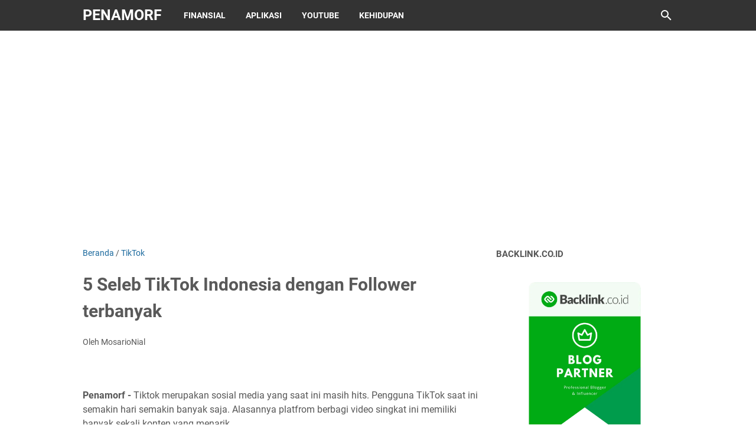

--- FILE ---
content_type: text/javascript; charset=UTF-8
request_url: https://www.penamorf.com/feeds/posts/summary/-/TikTok?alt=json-in-script&orderby=updated&max-results=0&callback=msRandomIndex
body_size: 717
content:
// API callback
msRandomIndex({"version":"1.0","encoding":"UTF-8","feed":{"xmlns":"http://www.w3.org/2005/Atom","xmlns$openSearch":"http://a9.com/-/spec/opensearchrss/1.0/","xmlns$blogger":"http://schemas.google.com/blogger/2008","xmlns$georss":"http://www.georss.org/georss","xmlns$gd":"http://schemas.google.com/g/2005","xmlns$thr":"http://purl.org/syndication/thread/1.0","id":{"$t":"tag:blogger.com,1999:blog-7372835132332943159"},"updated":{"$t":"2025-10-27T20:30:27.528+07:00"},"category":[{"term":"Kehidupan"},{"term":"Dunia Internet"},{"term":"Finansial"},{"term":"Tokoh"},{"term":"Aplikasi"},{"term":"Blogging"},{"term":"Ngeblog"},{"term":"Beasiswa dan Kampus"},{"term":"Smartphone"},{"term":"Financial"},{"term":"TikTok"},{"term":"Sejarah"},{"term":"Wisata"},{"term":"Youtube"},{"term":"Turki"}],"title":{"type":"text","$t":"Penamorf"},"subtitle":{"type":"html","$t":"Blog berbagi  informasi mengenai dunia finansial dan investasi dengan tujuan meningkatkan literasi finansial masyarakat. Selain itu ada pembahasan dunia blogger, tokoh, dan juga kehidupan."},"link":[{"rel":"http://schemas.google.com/g/2005#feed","type":"application/atom+xml","href":"https:\/\/www.penamorf.com\/feeds\/posts\/summary"},{"rel":"self","type":"application/atom+xml","href":"https:\/\/www.blogger.com\/feeds\/7372835132332943159\/posts\/summary\/-\/TikTok?alt=json-in-script\u0026max-results=0\u0026orderby=updated"},{"rel":"alternate","type":"text/html","href":"https:\/\/www.penamorf.com\/search\/label\/TikTok"},{"rel":"hub","href":"http://pubsubhubbub.appspot.com/"}],"author":[{"name":{"$t":"MosarioNial"},"uri":{"$t":"http:\/\/www.blogger.com\/profile\/15356698130281637472"},"email":{"$t":"noreply@blogger.com"},"gd$image":{"rel":"http://schemas.google.com/g/2005#thumbnail","width":"32","height":"21","src":"\/\/blogger.googleusercontent.com\/img\/b\/R29vZ2xl\/AVvXsEjov1ZNkz9Kfp5YNCHp8_HOgdk1rUJ3APHkh-AOsDxJLZB6UPK7xwhla9tLaWxlkgIZRt88r8NA1-rGcCd-6Nzt2o5spVX2Ef1rhk2_BV8UNsnV8a1VMzA44oVsjw0MmeM\/s220\/eiffel-tower-3349075_640.jpg"}}],"generator":{"version":"7.00","uri":"http://www.blogger.com","$t":"Blogger"},"openSearch$totalResults":{"$t":"9"},"openSearch$startIndex":{"$t":"1"},"openSearch$itemsPerPage":{"$t":"0"}}});

--- FILE ---
content_type: text/javascript; charset=UTF-8
request_url: https://www.penamorf.com/feeds/posts/summary/-/TikTok?alt=json-in-script&callback=bacaJuga&max-results=5
body_size: 3230
content:
// API callback
bacaJuga({"version":"1.0","encoding":"UTF-8","feed":{"xmlns":"http://www.w3.org/2005/Atom","xmlns$openSearch":"http://a9.com/-/spec/opensearchrss/1.0/","xmlns$blogger":"http://schemas.google.com/blogger/2008","xmlns$georss":"http://www.georss.org/georss","xmlns$gd":"http://schemas.google.com/g/2005","xmlns$thr":"http://purl.org/syndication/thread/1.0","id":{"$t":"tag:blogger.com,1999:blog-7372835132332943159"},"updated":{"$t":"2025-10-27T20:30:27.528+07:00"},"category":[{"term":"Kehidupan"},{"term":"Dunia Internet"},{"term":"Finansial"},{"term":"Tokoh"},{"term":"Aplikasi"},{"term":"Blogging"},{"term":"Ngeblog"},{"term":"Beasiswa dan Kampus"},{"term":"Smartphone"},{"term":"Financial"},{"term":"TikTok"},{"term":"Sejarah"},{"term":"Wisata"},{"term":"Youtube"},{"term":"Turki"}],"title":{"type":"text","$t":"Penamorf"},"subtitle":{"type":"html","$t":"Blog berbagi  informasi mengenai dunia finansial dan investasi dengan tujuan meningkatkan literasi finansial masyarakat. Selain itu ada pembahasan dunia blogger, tokoh, dan juga kehidupan."},"link":[{"rel":"http://schemas.google.com/g/2005#feed","type":"application/atom+xml","href":"https:\/\/www.penamorf.com\/feeds\/posts\/summary"},{"rel":"self","type":"application/atom+xml","href":"https:\/\/www.blogger.com\/feeds\/7372835132332943159\/posts\/summary\/-\/TikTok?alt=json-in-script\u0026max-results=5"},{"rel":"alternate","type":"text/html","href":"https:\/\/www.penamorf.com\/search\/label\/TikTok"},{"rel":"hub","href":"http://pubsubhubbub.appspot.com/"},{"rel":"next","type":"application/atom+xml","href":"https:\/\/www.blogger.com\/feeds\/7372835132332943159\/posts\/summary\/-\/TikTok\/-\/TikTok?alt=json-in-script\u0026start-index=6\u0026max-results=5"}],"author":[{"name":{"$t":"MosarioNial"},"uri":{"$t":"http:\/\/www.blogger.com\/profile\/15356698130281637472"},"email":{"$t":"noreply@blogger.com"},"gd$image":{"rel":"http://schemas.google.com/g/2005#thumbnail","width":"32","height":"21","src":"\/\/blogger.googleusercontent.com\/img\/b\/R29vZ2xl\/AVvXsEjov1ZNkz9Kfp5YNCHp8_HOgdk1rUJ3APHkh-AOsDxJLZB6UPK7xwhla9tLaWxlkgIZRt88r8NA1-rGcCd-6Nzt2o5spVX2Ef1rhk2_BV8UNsnV8a1VMzA44oVsjw0MmeM\/s220\/eiffel-tower-3349075_640.jpg"}}],"generator":{"version":"7.00","uri":"http://www.blogger.com","$t":"Blogger"},"openSearch$totalResults":{"$t":"9"},"openSearch$startIndex":{"$t":"1"},"openSearch$itemsPerPage":{"$t":"5"},"entry":[{"id":{"$t":"tag:blogger.com,1999:blog-7372835132332943159.post-5043660379396563210"},"published":{"$t":"2024-01-26T00:00:00.002+07:00"},"updated":{"$t":"2024-01-26T00:00:00.237+07:00"},"category":[{"scheme":"http://www.blogger.com/atom/ns#","term":"TikTok"}],"title":{"type":"text","$t":"Hal-hal yang wajib dilakukan saat membuat konten TikTok"},"summary":{"type":"text","$t":"Penamorf - TikTok merupakan sosail media yang cukup powerful untuk marketing. Mulai dari menjual produk, menjual ilmu, hingga menjual barang yang kita produksi sendiri atau barang milik orang lain.\u0026nbsp;TikTok juga bisa digunakan untuk\u0026nbsp; personal branding. Yang mana personal branding sendiri memiliki impact cukup besar bagi beberapa orang.\u0026nbsp;Salah satunya pendiri Digital Marketing Agency "},"link":[{"rel":"edit","type":"application/atom+xml","href":"https:\/\/www.blogger.com\/feeds\/7372835132332943159\/posts\/default\/5043660379396563210"},{"rel":"self","type":"application/atom+xml","href":"https:\/\/www.blogger.com\/feeds\/7372835132332943159\/posts\/default\/5043660379396563210"},{"rel":"alternate","type":"text/html","href":"https:\/\/www.penamorf.com\/2024\/01\/hal-hal-yang-wajib-dilakukan-saat.html","title":"Hal-hal yang wajib dilakukan saat membuat konten TikTok"}],"author":[{"name":{"$t":"MosarioNial"},"uri":{"$t":"http:\/\/www.blogger.com\/profile\/15356698130281637472"},"email":{"$t":"noreply@blogger.com"},"gd$image":{"rel":"http://schemas.google.com/g/2005#thumbnail","width":"32","height":"21","src":"\/\/blogger.googleusercontent.com\/img\/b\/R29vZ2xl\/AVvXsEjov1ZNkz9Kfp5YNCHp8_HOgdk1rUJ3APHkh-AOsDxJLZB6UPK7xwhla9tLaWxlkgIZRt88r8NA1-rGcCd-6Nzt2o5spVX2Ef1rhk2_BV8UNsnV8a1VMzA44oVsjw0MmeM\/s220\/eiffel-tower-3349075_640.jpg"}}],"media$thumbnail":{"xmlns$media":"http://search.yahoo.com/mrss/","url":"https:\/\/blogger.googleusercontent.com\/img\/b\/R29vZ2xl\/AVvXsEigzbstihh68LuxOZosx1NLkRQdzGJLHgLP-h_vC_3RYfUd0iap1QPLow4x4EqOeZIxHq1opkkgN_jgqx8JI1XfoU8YYob553CCAMOPVl1fRNQcZMH59Tdtdtgn45eAgkwquq4TnF-P9644M1LDH7we2015HBk-uP7PMCDhk5cFdYXo5gQDliARhe96Hj6f\/s72-w640-h428-c\/pexels-cottonbro-studio-5081930.jpg","height":"72","width":"72"},"georss$featurename":{"$t":"Indonesia"},"georss$point":{"$t":"-0.789275 113.921327"},"georss$box":{"$t":"-29.099508836178845 78.765077 27.520958836178846 149.07757700000002"}},{"id":{"$t":"tag:blogger.com,1999:blog-7372835132332943159.post-335284398020851294"},"published":{"$t":"2022-04-07T23:59:00.006+07:00"},"updated":{"$t":"2022-04-07T23:59:00.235+07:00"},"category":[{"scheme":"http://www.blogger.com/atom/ns#","term":"TikTok"}],"title":{"type":"text","$t":"5 Alasan kenapa TikTok menjadi sosial media terpopuler"},"summary":{"type":"text","$t":"Penamorf - TikTok saat ini menjadi sosial media terpopuler di dunia. Mengalahkan Twitter, Instagram,\u0026nbsp; Facebook,\u0026nbsp; dan aplikasi sosial media lainnya.\u0026nbsp;Di tahun 2021, TikTok juga menduduki peringkat pertama sebagai aplikasi dengan jumlah download terbanyak. Jumlahnya ada lebih dari 600 juta unduhan.Sebelum TikTok, rajanya sosial media adalah Instagram. Dimana Instagram saat ini sudah "},"link":[{"rel":"edit","type":"application/atom+xml","href":"https:\/\/www.blogger.com\/feeds\/7372835132332943159\/posts\/default\/335284398020851294"},{"rel":"self","type":"application/atom+xml","href":"https:\/\/www.blogger.com\/feeds\/7372835132332943159\/posts\/default\/335284398020851294"},{"rel":"alternate","type":"text/html","href":"https:\/\/www.penamorf.com\/2022\/04\/Alasan-kenapa-TikTok-menjadi-sosial-media-terpopuler.html","title":"5 Alasan kenapa TikTok menjadi sosial media terpopuler"}],"author":[{"name":{"$t":"MosarioNial"},"uri":{"$t":"http:\/\/www.blogger.com\/profile\/15356698130281637472"},"email":{"$t":"noreply@blogger.com"},"gd$image":{"rel":"http://schemas.google.com/g/2005#thumbnail","width":"32","height":"21","src":"\/\/blogger.googleusercontent.com\/img\/b\/R29vZ2xl\/AVvXsEjov1ZNkz9Kfp5YNCHp8_HOgdk1rUJ3APHkh-AOsDxJLZB6UPK7xwhla9tLaWxlkgIZRt88r8NA1-rGcCd-6Nzt2o5spVX2Ef1rhk2_BV8UNsnV8a1VMzA44oVsjw0MmeM\/s220\/eiffel-tower-3349075_640.jpg"}}],"media$thumbnail":{"xmlns$media":"http://search.yahoo.com/mrss/","url":"https:\/\/blogger.googleusercontent.com\/img\/b\/R29vZ2xl\/AVvXsEhVwnTav_SD-7EsQ7k-p0YQDEuhKimfzp0dARzVjVbKDW2-pDDqWLAqttCIfQkQkgnoQHM2jnvvxfvFkk3Ooxm_TG6CZje3kjcKGe1ZspZOo_vBUykZ2edLTIFu8n6_fRA_Z5eKax3pUffrjwsQQnpLXOkxb_yx3gpMlv9Qbv8zXgVK4L4ymUFteZF5tg\/s72-w400-h266-c\/pexels-cottonbro-5081930.jpg","height":"72","width":"72"},"georss$featurename":{"$t":"Indonesia"},"georss$point":{"$t":"-0.789275 113.921327"},"georss$box":{"$t":"-29.099508836178845 78.765077 27.520958836178846 149.07757700000002"}},{"id":{"$t":"tag:blogger.com,1999:blog-7372835132332943159.post-4838465413434478438"},"published":{"$t":"2022-03-03T23:54:00.007+07:00"},"updated":{"$t":"2022-03-03T23:54:00.218+07:00"},"category":[{"scheme":"http://www.blogger.com/atom/ns#","term":"TikTok"}],"title":{"type":"text","$t":"6 Cara Agar Masuk FYP Tiktok"},"summary":{"type":"text","$t":"Penamorf - Halo sobat Pena! TikTok merupakan sosial media yang saat ini memiliki pertumbuhan pengguna cukup pesat. Kalau kamu memutuskan untuk gabung TikTok dan ingin mempunyai banyak follower wajib FYP. Disini admin akan bahas cara gar masuk FYP TikTokFYP merupakan kepanjangan For You Page. Saat laman muncul pertama kali membuka aplikasi, ada konten-konten rekomendsi. Kamu wajib banget masuk FYP"},"link":[{"rel":"edit","type":"application/atom+xml","href":"https:\/\/www.blogger.com\/feeds\/7372835132332943159\/posts\/default\/4838465413434478438"},{"rel":"self","type":"application/atom+xml","href":"https:\/\/www.blogger.com\/feeds\/7372835132332943159\/posts\/default\/4838465413434478438"},{"rel":"alternate","type":"text/html","href":"https:\/\/www.penamorf.com\/2022\/03\/6-cara-agar-masuk-fyp-tiktok.html","title":"6 Cara Agar Masuk FYP Tiktok"}],"author":[{"name":{"$t":"MosarioNial"},"uri":{"$t":"http:\/\/www.blogger.com\/profile\/15356698130281637472"},"email":{"$t":"noreply@blogger.com"},"gd$image":{"rel":"http://schemas.google.com/g/2005#thumbnail","width":"32","height":"21","src":"\/\/blogger.googleusercontent.com\/img\/b\/R29vZ2xl\/AVvXsEjov1ZNkz9Kfp5YNCHp8_HOgdk1rUJ3APHkh-AOsDxJLZB6UPK7xwhla9tLaWxlkgIZRt88r8NA1-rGcCd-6Nzt2o5spVX2Ef1rhk2_BV8UNsnV8a1VMzA44oVsjw0MmeM\/s220\/eiffel-tower-3349075_640.jpg"}}],"media$thumbnail":{"xmlns$media":"http://search.yahoo.com/mrss/","url":"https:\/\/blogger.googleusercontent.com\/img\/a\/AVvXsEiuFPvMPIlN5v0r7LC8T6GgvXqzcs_sm-uehq6EKfgUG-i2_pTI9KttLzW2Yn3yggJcfSikn_a2ItQKRxkSREeZBS07_bECDYyGY1A8xlun3ywep-EQ7FLHtVNEE_291fuV1lSs039bcb2nfJ-1gnlZ4zZV5SPRcYsHIk7o85vGTDL7kYzgTQzN3hhQpg=s72-w400-h268-c","height":"72","width":"72"},"georss$featurename":{"$t":"Indonesia"},"georss$point":{"$t":"-0.789275 113.921327"},"georss$box":{"$t":"-29.099508836178845 78.765077 27.520958836178846 149.07757700000002"}},{"id":{"$t":"tag:blogger.com,1999:blog-7372835132332943159.post-6394629793104632233"},"published":{"$t":"2021-09-05T03:10:00.003+07:00"},"updated":{"$t":"2021-09-05T03:10:00.218+07:00"},"category":[{"scheme":"http://www.blogger.com/atom/ns#","term":"TikTok"},{"scheme":"http://www.blogger.com/atom/ns#","term":"Tokoh"}],"title":{"type":"text","$t":"Siapakah Khaby Lame"},"summary":{"type":"text","$t":"Penamorf - Halo sobat Pena! Bagaimana kabarmu? Semoga dalam keadaan sehat dan tentunya dalam lindungan Tuhan selalu.\u0026nbsp; Sudah lama sekali admin Pena tidak membahas tentang dunia tokoh. Dan ini adalah waktu yang tepat karena tokoh yang admin bahas merupakan tokoh populer di TikTok.\u0026nbsp;Siapakah dia? Namanya adalah Khaby Lame. Khaby Lame sendiri merupakan seleb Tiktok yang terkenal karena video"},"link":[{"rel":"edit","type":"application/atom+xml","href":"https:\/\/www.blogger.com\/feeds\/7372835132332943159\/posts\/default\/6394629793104632233"},{"rel":"self","type":"application/atom+xml","href":"https:\/\/www.blogger.com\/feeds\/7372835132332943159\/posts\/default\/6394629793104632233"},{"rel":"alternate","type":"text/html","href":"https:\/\/www.penamorf.com\/2021\/09\/siapakah-khaby-lame.html","title":"Siapakah Khaby Lame"}],"author":[{"name":{"$t":"MosarioNial"},"uri":{"$t":"http:\/\/www.blogger.com\/profile\/15356698130281637472"},"email":{"$t":"noreply@blogger.com"},"gd$image":{"rel":"http://schemas.google.com/g/2005#thumbnail","width":"32","height":"21","src":"\/\/blogger.googleusercontent.com\/img\/b\/R29vZ2xl\/AVvXsEjov1ZNkz9Kfp5YNCHp8_HOgdk1rUJ3APHkh-AOsDxJLZB6UPK7xwhla9tLaWxlkgIZRt88r8NA1-rGcCd-6Nzt2o5spVX2Ef1rhk2_BV8UNsnV8a1VMzA44oVsjw0MmeM\/s220\/eiffel-tower-3349075_640.jpg"}}],"media$thumbnail":{"xmlns$media":"http://search.yahoo.com/mrss/","url":"https:\/\/blogger.googleusercontent.com\/img\/b\/R29vZ2xl\/AVvXsEj4IMfNyPBrj1sNuLQg4_ID_XF35qWfIjNVs39bJYmZ1xghPCRjpKUwpJ62IAneZ8aE4BjvKVywktThK8edvqv9vwBg4NoW0g4H3h8zZK2xCJSq9_m7RfQ5CU_a6Nu2F9gN_1wAUL_tyr4R\/s72-w400-h239-c\/Khaby+Lame.jpg","height":"72","width":"72"},"georss$featurename":{"$t":"Indonesia"},"georss$point":{"$t":"-0.789275 113.921327"},"georss$box":{"$t":"-29.099508836178845 78.765077 27.520958836178846 149.07757700000002"}},{"id":{"$t":"tag:blogger.com,1999:blog-7372835132332943159.post-2504919873564895045"},"published":{"$t":"2021-05-23T00:00:00.077+07:00"},"updated":{"$t":"2021-05-23T00:00:00.220+07:00"},"category":[{"scheme":"http://www.blogger.com/atom/ns#","term":"TikTok"},{"scheme":"http://www.blogger.com/atom/ns#","term":"Tokoh"}],"title":{"type":"text","$t":"Siapakah Bella Poarch ?"},"summary":{"type":"text","$t":"Penamorf - Halo sobat Pena? Bagaimana kabarnya. Semoga dalam lindungan Tuhan selalu. Rutinitas harian kadang bisa membuat kita bosan, stress, dan juga burnout. Tapi semenjak adanya sosial media seperti TikTok, Instagram, Youtube, ada sedikit hiburan yang bisa membuat kita lebih relax.\u0026nbsp;Tetapi dengan adanya sosial media, yang didapat adalah dopamin instan berupa kesenangan sementara. TikTok "},"link":[{"rel":"edit","type":"application/atom+xml","href":"https:\/\/www.blogger.com\/feeds\/7372835132332943159\/posts\/default\/2504919873564895045"},{"rel":"self","type":"application/atom+xml","href":"https:\/\/www.blogger.com\/feeds\/7372835132332943159\/posts\/default\/2504919873564895045"},{"rel":"alternate","type":"text/html","href":"https:\/\/www.penamorf.com\/2021\/05\/siapakah-bella-poarch.html","title":"Siapakah Bella Poarch ?"}],"author":[{"name":{"$t":"MosarioNial"},"uri":{"$t":"http:\/\/www.blogger.com\/profile\/15356698130281637472"},"email":{"$t":"noreply@blogger.com"},"gd$image":{"rel":"http://schemas.google.com/g/2005#thumbnail","width":"32","height":"21","src":"\/\/blogger.googleusercontent.com\/img\/b\/R29vZ2xl\/AVvXsEjov1ZNkz9Kfp5YNCHp8_HOgdk1rUJ3APHkh-AOsDxJLZB6UPK7xwhla9tLaWxlkgIZRt88r8NA1-rGcCd-6Nzt2o5spVX2Ef1rhk2_BV8UNsnV8a1VMzA44oVsjw0MmeM\/s220\/eiffel-tower-3349075_640.jpg"}}],"georss$featurename":{"$t":"Indonesia"},"georss$point":{"$t":"-0.789275 113.921327"},"georss$box":{"$t":"-29.099508836178845 78.765077 27.520958836178846 149.07757700000002"}}]}});

--- FILE ---
content_type: text/javascript; charset=UTF-8
request_url: https://www.penamorf.com/feeds/posts/default/-/TikTok?alt=json-in-script&orderby=updated&start-index=1&max-results=9&callback=msRelatedPosts
body_size: 4718
content:
// API callback
msRelatedPosts({"version":"1.0","encoding":"UTF-8","feed":{"xmlns":"http://www.w3.org/2005/Atom","xmlns$openSearch":"http://a9.com/-/spec/opensearchrss/1.0/","xmlns$blogger":"http://schemas.google.com/blogger/2008","xmlns$georss":"http://www.georss.org/georss","xmlns$gd":"http://schemas.google.com/g/2005","xmlns$thr":"http://purl.org/syndication/thread/1.0","id":{"$t":"tag:blogger.com,1999:blog-7372835132332943159"},"updated":{"$t":"2025-10-27T20:30:27.528+07:00"},"category":[{"term":"Kehidupan"},{"term":"Dunia Internet"},{"term":"Finansial"},{"term":"Tokoh"},{"term":"Aplikasi"},{"term":"Blogging"},{"term":"Ngeblog"},{"term":"Beasiswa dan Kampus"},{"term":"Smartphone"},{"term":"Financial"},{"term":"TikTok"},{"term":"Sejarah"},{"term":"Wisata"},{"term":"Youtube"},{"term":"Turki"}],"title":{"type":"text","$t":"Penamorf"},"subtitle":{"type":"html","$t":"Blog berbagi  informasi mengenai dunia finansial dan investasi dengan tujuan meningkatkan literasi finansial masyarakat. Selain itu ada pembahasan dunia blogger, tokoh, dan juga kehidupan."},"link":[{"rel":"http://schemas.google.com/g/2005#feed","type":"application/atom+xml","href":"https:\/\/www.penamorf.com\/feeds\/posts\/default"},{"rel":"self","type":"application/atom+xml","href":"https:\/\/www.blogger.com\/feeds\/7372835132332943159\/posts\/default\/-\/TikTok?alt=json-in-script\u0026max-results=9\u0026orderby=updated"},{"rel":"alternate","type":"text/html","href":"https:\/\/www.penamorf.com\/search\/label\/TikTok"},{"rel":"hub","href":"http://pubsubhubbub.appspot.com/"}],"author":[{"name":{"$t":"MosarioNial"},"uri":{"$t":"http:\/\/www.blogger.com\/profile\/15356698130281637472"},"email":{"$t":"noreply@blogger.com"},"gd$image":{"rel":"http://schemas.google.com/g/2005#thumbnail","width":"32","height":"21","src":"\/\/blogger.googleusercontent.com\/img\/b\/R29vZ2xl\/AVvXsEjov1ZNkz9Kfp5YNCHp8_HOgdk1rUJ3APHkh-AOsDxJLZB6UPK7xwhla9tLaWxlkgIZRt88r8NA1-rGcCd-6Nzt2o5spVX2Ef1rhk2_BV8UNsnV8a1VMzA44oVsjw0MmeM\/s220\/eiffel-tower-3349075_640.jpg"}}],"generator":{"version":"7.00","uri":"http://www.blogger.com","$t":"Blogger"},"openSearch$totalResults":{"$t":"9"},"openSearch$startIndex":{"$t":"1"},"openSearch$itemsPerPage":{"$t":"9"},"entry":[{"id":{"$t":"tag:blogger.com,1999:blog-7372835132332943159.post-5043660379396563210"},"published":{"$t":"2024-01-26T00:00:00.002+07:00"},"updated":{"$t":"2024-01-26T00:00:00.237+07:00"},"category":[{"scheme":"http://www.blogger.com/atom/ns#","term":"TikTok"}],"title":{"type":"text","$t":"Hal-hal yang wajib dilakukan saat membuat konten TikTok"},"summary":{"type":"text","$t":"Penamorf - TikTok merupakan sosail media yang cukup powerful untuk marketing. Mulai dari menjual produk, menjual ilmu, hingga menjual barang yang kita produksi sendiri atau barang milik orang lain.\u0026nbsp;TikTok juga bisa digunakan untuk\u0026nbsp; personal branding. Yang mana personal branding sendiri memiliki impact cukup besar bagi beberapa orang.\u0026nbsp;Salah satunya pendiri Digital Marketing Agency "},"link":[{"rel":"edit","type":"application/atom+xml","href":"https:\/\/www.blogger.com\/feeds\/7372835132332943159\/posts\/default\/5043660379396563210"},{"rel":"self","type":"application/atom+xml","href":"https:\/\/www.blogger.com\/feeds\/7372835132332943159\/posts\/default\/5043660379396563210"},{"rel":"alternate","type":"text/html","href":"https:\/\/www.penamorf.com\/2024\/01\/hal-hal-yang-wajib-dilakukan-saat.html","title":"Hal-hal yang wajib dilakukan saat membuat konten TikTok"}],"author":[{"name":{"$t":"MosarioNial"},"uri":{"$t":"http:\/\/www.blogger.com\/profile\/15356698130281637472"},"email":{"$t":"noreply@blogger.com"},"gd$image":{"rel":"http://schemas.google.com/g/2005#thumbnail","width":"32","height":"21","src":"\/\/blogger.googleusercontent.com\/img\/b\/R29vZ2xl\/AVvXsEjov1ZNkz9Kfp5YNCHp8_HOgdk1rUJ3APHkh-AOsDxJLZB6UPK7xwhla9tLaWxlkgIZRt88r8NA1-rGcCd-6Nzt2o5spVX2Ef1rhk2_BV8UNsnV8a1VMzA44oVsjw0MmeM\/s220\/eiffel-tower-3349075_640.jpg"}}],"media$thumbnail":{"xmlns$media":"http://search.yahoo.com/mrss/","url":"https:\/\/blogger.googleusercontent.com\/img\/b\/R29vZ2xl\/AVvXsEigzbstihh68LuxOZosx1NLkRQdzGJLHgLP-h_vC_3RYfUd0iap1QPLow4x4EqOeZIxHq1opkkgN_jgqx8JI1XfoU8YYob553CCAMOPVl1fRNQcZMH59Tdtdtgn45eAgkwquq4TnF-P9644M1LDH7we2015HBk-uP7PMCDhk5cFdYXo5gQDliARhe96Hj6f\/s72-w640-h428-c\/pexels-cottonbro-studio-5081930.jpg","height":"72","width":"72"},"georss$featurename":{"$t":"Indonesia"},"georss$point":{"$t":"-0.789275 113.921327"},"georss$box":{"$t":"-29.099508836178845 78.765077 27.520958836178846 149.07757700000002"}},{"id":{"$t":"tag:blogger.com,1999:blog-7372835132332943159.post-335284398020851294"},"published":{"$t":"2022-04-07T23:59:00.006+07:00"},"updated":{"$t":"2022-04-07T23:59:00.235+07:00"},"category":[{"scheme":"http://www.blogger.com/atom/ns#","term":"TikTok"}],"title":{"type":"text","$t":"5 Alasan kenapa TikTok menjadi sosial media terpopuler"},"summary":{"type":"text","$t":"Penamorf - TikTok saat ini menjadi sosial media terpopuler di dunia. Mengalahkan Twitter, Instagram,\u0026nbsp; Facebook,\u0026nbsp; dan aplikasi sosial media lainnya.\u0026nbsp;Di tahun 2021, TikTok juga menduduki peringkat pertama sebagai aplikasi dengan jumlah download terbanyak. Jumlahnya ada lebih dari 600 juta unduhan.Sebelum TikTok, rajanya sosial media adalah Instagram. Dimana Instagram saat ini sudah "},"link":[{"rel":"edit","type":"application/atom+xml","href":"https:\/\/www.blogger.com\/feeds\/7372835132332943159\/posts\/default\/335284398020851294"},{"rel":"self","type":"application/atom+xml","href":"https:\/\/www.blogger.com\/feeds\/7372835132332943159\/posts\/default\/335284398020851294"},{"rel":"alternate","type":"text/html","href":"https:\/\/www.penamorf.com\/2022\/04\/Alasan-kenapa-TikTok-menjadi-sosial-media-terpopuler.html","title":"5 Alasan kenapa TikTok menjadi sosial media terpopuler"}],"author":[{"name":{"$t":"MosarioNial"},"uri":{"$t":"http:\/\/www.blogger.com\/profile\/15356698130281637472"},"email":{"$t":"noreply@blogger.com"},"gd$image":{"rel":"http://schemas.google.com/g/2005#thumbnail","width":"32","height":"21","src":"\/\/blogger.googleusercontent.com\/img\/b\/R29vZ2xl\/AVvXsEjov1ZNkz9Kfp5YNCHp8_HOgdk1rUJ3APHkh-AOsDxJLZB6UPK7xwhla9tLaWxlkgIZRt88r8NA1-rGcCd-6Nzt2o5spVX2Ef1rhk2_BV8UNsnV8a1VMzA44oVsjw0MmeM\/s220\/eiffel-tower-3349075_640.jpg"}}],"media$thumbnail":{"xmlns$media":"http://search.yahoo.com/mrss/","url":"https:\/\/blogger.googleusercontent.com\/img\/b\/R29vZ2xl\/AVvXsEhVwnTav_SD-7EsQ7k-p0YQDEuhKimfzp0dARzVjVbKDW2-pDDqWLAqttCIfQkQkgnoQHM2jnvvxfvFkk3Ooxm_TG6CZje3kjcKGe1ZspZOo_vBUykZ2edLTIFu8n6_fRA_Z5eKax3pUffrjwsQQnpLXOkxb_yx3gpMlv9Qbv8zXgVK4L4ymUFteZF5tg\/s72-w400-h266-c\/pexels-cottonbro-5081930.jpg","height":"72","width":"72"},"georss$featurename":{"$t":"Indonesia"},"georss$point":{"$t":"-0.789275 113.921327"},"georss$box":{"$t":"-29.099508836178845 78.765077 27.520958836178846 149.07757700000002"}},{"id":{"$t":"tag:blogger.com,1999:blog-7372835132332943159.post-4838465413434478438"},"published":{"$t":"2022-03-03T23:54:00.007+07:00"},"updated":{"$t":"2022-03-03T23:54:00.218+07:00"},"category":[{"scheme":"http://www.blogger.com/atom/ns#","term":"TikTok"}],"title":{"type":"text","$t":"6 Cara Agar Masuk FYP Tiktok"},"summary":{"type":"text","$t":"Penamorf - Halo sobat Pena! TikTok merupakan sosial media yang saat ini memiliki pertumbuhan pengguna cukup pesat. Kalau kamu memutuskan untuk gabung TikTok dan ingin mempunyai banyak follower wajib FYP. Disini admin akan bahas cara gar masuk FYP TikTokFYP merupakan kepanjangan For You Page. Saat laman muncul pertama kali membuka aplikasi, ada konten-konten rekomendsi. Kamu wajib banget masuk FYP"},"link":[{"rel":"edit","type":"application/atom+xml","href":"https:\/\/www.blogger.com\/feeds\/7372835132332943159\/posts\/default\/4838465413434478438"},{"rel":"self","type":"application/atom+xml","href":"https:\/\/www.blogger.com\/feeds\/7372835132332943159\/posts\/default\/4838465413434478438"},{"rel":"alternate","type":"text/html","href":"https:\/\/www.penamorf.com\/2022\/03\/6-cara-agar-masuk-fyp-tiktok.html","title":"6 Cara Agar Masuk FYP Tiktok"}],"author":[{"name":{"$t":"MosarioNial"},"uri":{"$t":"http:\/\/www.blogger.com\/profile\/15356698130281637472"},"email":{"$t":"noreply@blogger.com"},"gd$image":{"rel":"http://schemas.google.com/g/2005#thumbnail","width":"32","height":"21","src":"\/\/blogger.googleusercontent.com\/img\/b\/R29vZ2xl\/AVvXsEjov1ZNkz9Kfp5YNCHp8_HOgdk1rUJ3APHkh-AOsDxJLZB6UPK7xwhla9tLaWxlkgIZRt88r8NA1-rGcCd-6Nzt2o5spVX2Ef1rhk2_BV8UNsnV8a1VMzA44oVsjw0MmeM\/s220\/eiffel-tower-3349075_640.jpg"}}],"media$thumbnail":{"xmlns$media":"http://search.yahoo.com/mrss/","url":"https:\/\/blogger.googleusercontent.com\/img\/a\/AVvXsEiuFPvMPIlN5v0r7LC8T6GgvXqzcs_sm-uehq6EKfgUG-i2_pTI9KttLzW2Yn3yggJcfSikn_a2ItQKRxkSREeZBS07_bECDYyGY1A8xlun3ywep-EQ7FLHtVNEE_291fuV1lSs039bcb2nfJ-1gnlZ4zZV5SPRcYsHIk7o85vGTDL7kYzgTQzN3hhQpg=s72-w400-h268-c","height":"72","width":"72"},"georss$featurename":{"$t":"Indonesia"},"georss$point":{"$t":"-0.789275 113.921327"},"georss$box":{"$t":"-29.099508836178845 78.765077 27.520958836178846 149.07757700000002"}},{"id":{"$t":"tag:blogger.com,1999:blog-7372835132332943159.post-6394629793104632233"},"published":{"$t":"2021-09-05T03:10:00.003+07:00"},"updated":{"$t":"2021-09-05T03:10:00.218+07:00"},"category":[{"scheme":"http://www.blogger.com/atom/ns#","term":"TikTok"},{"scheme":"http://www.blogger.com/atom/ns#","term":"Tokoh"}],"title":{"type":"text","$t":"Siapakah Khaby Lame"},"summary":{"type":"text","$t":"Penamorf - Halo sobat Pena! Bagaimana kabarmu? Semoga dalam keadaan sehat dan tentunya dalam lindungan Tuhan selalu.\u0026nbsp; Sudah lama sekali admin Pena tidak membahas tentang dunia tokoh. Dan ini adalah waktu yang tepat karena tokoh yang admin bahas merupakan tokoh populer di TikTok.\u0026nbsp;Siapakah dia? Namanya adalah Khaby Lame. Khaby Lame sendiri merupakan seleb Tiktok yang terkenal karena video"},"link":[{"rel":"edit","type":"application/atom+xml","href":"https:\/\/www.blogger.com\/feeds\/7372835132332943159\/posts\/default\/6394629793104632233"},{"rel":"self","type":"application/atom+xml","href":"https:\/\/www.blogger.com\/feeds\/7372835132332943159\/posts\/default\/6394629793104632233"},{"rel":"alternate","type":"text/html","href":"https:\/\/www.penamorf.com\/2021\/09\/siapakah-khaby-lame.html","title":"Siapakah Khaby Lame"}],"author":[{"name":{"$t":"MosarioNial"},"uri":{"$t":"http:\/\/www.blogger.com\/profile\/15356698130281637472"},"email":{"$t":"noreply@blogger.com"},"gd$image":{"rel":"http://schemas.google.com/g/2005#thumbnail","width":"32","height":"21","src":"\/\/blogger.googleusercontent.com\/img\/b\/R29vZ2xl\/AVvXsEjov1ZNkz9Kfp5YNCHp8_HOgdk1rUJ3APHkh-AOsDxJLZB6UPK7xwhla9tLaWxlkgIZRt88r8NA1-rGcCd-6Nzt2o5spVX2Ef1rhk2_BV8UNsnV8a1VMzA44oVsjw0MmeM\/s220\/eiffel-tower-3349075_640.jpg"}}],"media$thumbnail":{"xmlns$media":"http://search.yahoo.com/mrss/","url":"https:\/\/blogger.googleusercontent.com\/img\/b\/R29vZ2xl\/AVvXsEj4IMfNyPBrj1sNuLQg4_ID_XF35qWfIjNVs39bJYmZ1xghPCRjpKUwpJ62IAneZ8aE4BjvKVywktThK8edvqv9vwBg4NoW0g4H3h8zZK2xCJSq9_m7RfQ5CU_a6Nu2F9gN_1wAUL_tyr4R\/s72-w400-h239-c\/Khaby+Lame.jpg","height":"72","width":"72"},"georss$featurename":{"$t":"Indonesia"},"georss$point":{"$t":"-0.789275 113.921327"},"georss$box":{"$t":"-29.099508836178845 78.765077 27.520958836178846 149.07757700000002"}},{"id":{"$t":"tag:blogger.com,1999:blog-7372835132332943159.post-2504919873564895045"},"published":{"$t":"2021-05-23T00:00:00.077+07:00"},"updated":{"$t":"2021-05-23T00:00:00.220+07:00"},"category":[{"scheme":"http://www.blogger.com/atom/ns#","term":"TikTok"},{"scheme":"http://www.blogger.com/atom/ns#","term":"Tokoh"}],"title":{"type":"text","$t":"Siapakah Bella Poarch ?"},"summary":{"type":"text","$t":"Penamorf - Halo sobat Pena? Bagaimana kabarnya. Semoga dalam lindungan Tuhan selalu. Rutinitas harian kadang bisa membuat kita bosan, stress, dan juga burnout. Tapi semenjak adanya sosial media seperti TikTok, Instagram, Youtube, ada sedikit hiburan yang bisa membuat kita lebih relax.\u0026nbsp;Tetapi dengan adanya sosial media, yang didapat adalah dopamin instan berupa kesenangan sementara. TikTok "},"link":[{"rel":"edit","type":"application/atom+xml","href":"https:\/\/www.blogger.com\/feeds\/7372835132332943159\/posts\/default\/2504919873564895045"},{"rel":"self","type":"application/atom+xml","href":"https:\/\/www.blogger.com\/feeds\/7372835132332943159\/posts\/default\/2504919873564895045"},{"rel":"alternate","type":"text/html","href":"https:\/\/www.penamorf.com\/2021\/05\/siapakah-bella-poarch.html","title":"Siapakah Bella Poarch ?"}],"author":[{"name":{"$t":"MosarioNial"},"uri":{"$t":"http:\/\/www.blogger.com\/profile\/15356698130281637472"},"email":{"$t":"noreply@blogger.com"},"gd$image":{"rel":"http://schemas.google.com/g/2005#thumbnail","width":"32","height":"21","src":"\/\/blogger.googleusercontent.com\/img\/b\/R29vZ2xl\/AVvXsEjov1ZNkz9Kfp5YNCHp8_HOgdk1rUJ3APHkh-AOsDxJLZB6UPK7xwhla9tLaWxlkgIZRt88r8NA1-rGcCd-6Nzt2o5spVX2Ef1rhk2_BV8UNsnV8a1VMzA44oVsjw0MmeM\/s220\/eiffel-tower-3349075_640.jpg"}}],"georss$featurename":{"$t":"Indonesia"},"georss$point":{"$t":"-0.789275 113.921327"},"georss$box":{"$t":"-29.099508836178845 78.765077 27.520958836178846 149.07757700000002"}},{"id":{"$t":"tag:blogger.com,1999:blog-7372835132332943159.post-4766438069441488763"},"published":{"$t":"2021-03-14T14:26:00.001+07:00"},"updated":{"$t":"2021-03-14T14:26:57.489+07:00"},"category":[{"scheme":"http://www.blogger.com/atom/ns#","term":"TikTok"},{"scheme":"http://www.blogger.com/atom/ns#","term":"Tokoh"}],"title":{"type":"text","$t":"Dixie D'Amelio, dari seleb TikTok kini jadi penyanyi"},"summary":{"type":"text","$t":"Penamorf -\u0026nbsp;\u0026nbsp;TikTok merupakan sensasi baru dalam dekade ini. Sebelum munculnya TikTok, ada platfrom Instagram yang dulunya merupakan tempat berbagi foto.\u0026nbsp; Kini TikTok muncul sebagai sosial media dengan isi video durasi 15 sampai 60 detik.\u0026nbsp;Kontennya juga beragam. Mulai dari hiburan, bisnis, makanan, motivasi, gaming, olahraga, dan lain-lain.\u0026nbsp; Saat ini TikTok sudah lebih "},"link":[{"rel":"edit","type":"application/atom+xml","href":"https:\/\/www.blogger.com\/feeds\/7372835132332943159\/posts\/default\/4766438069441488763"},{"rel":"self","type":"application/atom+xml","href":"https:\/\/www.blogger.com\/feeds\/7372835132332943159\/posts\/default\/4766438069441488763"},{"rel":"alternate","type":"text/html","href":"https:\/\/www.penamorf.com\/2021\/03\/profil-dixie-damelio.html","title":"Dixie D'Amelio, dari seleb TikTok kini jadi penyanyi"}],"author":[{"name":{"$t":"MosarioNial"},"uri":{"$t":"http:\/\/www.blogger.com\/profile\/15356698130281637472"},"email":{"$t":"noreply@blogger.com"},"gd$image":{"rel":"http://schemas.google.com/g/2005#thumbnail","width":"32","height":"21","src":"\/\/blogger.googleusercontent.com\/img\/b\/R29vZ2xl\/AVvXsEjov1ZNkz9Kfp5YNCHp8_HOgdk1rUJ3APHkh-AOsDxJLZB6UPK7xwhla9tLaWxlkgIZRt88r8NA1-rGcCd-6Nzt2o5spVX2Ef1rhk2_BV8UNsnV8a1VMzA44oVsjw0MmeM\/s220\/eiffel-tower-3349075_640.jpg"}}],"media$thumbnail":{"xmlns$media":"http://search.yahoo.com/mrss/","url":"https:\/\/blogger.googleusercontent.com\/img\/b\/R29vZ2xl\/AVvXsEgRyeoAg59VTCY2a3L8xUAAYMVlapsE96EzNiws_91nD2MPq4KP9WXp_V_P7-ghh8BTWCVQ-pRGGRfU5KOsHTz1Y8j8ONOH-M9XPlHxPwKIR-GyPzaPz1x7uuc8ODCHrk2eerVMfaSadodS\/s72-w320-h190-c\/Dixie+D%2527Amelio.jpg","height":"72","width":"72"},"georss$featurename":{"$t":"Indonesia"},"georss$point":{"$t":"-0.789275 113.921327"},"georss$box":{"$t":"-29.099508836178845 78.765077 27.520958836178846 149.07757700000002"}},{"id":{"$t":"tag:blogger.com,1999:blog-7372835132332943159.post-4090835484608078808"},"published":{"$t":"2021-02-24T00:00:00.004+07:00"},"updated":{"$t":"2021-02-24T00:00:06.336+07:00"},"category":[{"scheme":"http://www.blogger.com/atom/ns#","term":"TikTok"}],"title":{"type":"text","$t":"5 Seleb TikTok Indonesia dengan Follower terbanyak"},"summary":{"type":"text","$t":"Penamorf - Tiktok merupakan sosial media yang saat ini masih hits. Pengguna TikTok saat ini semakin hari semakin banyak saja. Alasannya platfrom berbagi video singkat ini memiliki banyak sekali konten yang menarik.\u0026nbsp;Dahulu sebelum terkenal seperti sekarang, platfrom TikTok dikenal sebagai platfrom tidak jelas. Isinya karena banyak muda-mudi yang joget tanpa memberi faedah.\u0026nbsp; Sekarang "},"link":[{"rel":"edit","type":"application/atom+xml","href":"https:\/\/www.blogger.com\/feeds\/7372835132332943159\/posts\/default\/4090835484608078808"},{"rel":"self","type":"application/atom+xml","href":"https:\/\/www.blogger.com\/feeds\/7372835132332943159\/posts\/default\/4090835484608078808"},{"rel":"alternate","type":"text/html","href":"https:\/\/www.penamorf.com\/2021\/02\/seleb-tiktok-indonesia-dengan-foollower-terbanyak.html","title":"5 Seleb TikTok Indonesia dengan Follower terbanyak"}],"author":[{"name":{"$t":"MosarioNial"},"uri":{"$t":"http:\/\/www.blogger.com\/profile\/15356698130281637472"},"email":{"$t":"noreply@blogger.com"},"gd$image":{"rel":"http://schemas.google.com/g/2005#thumbnail","width":"32","height":"21","src":"\/\/blogger.googleusercontent.com\/img\/b\/R29vZ2xl\/AVvXsEjov1ZNkz9Kfp5YNCHp8_HOgdk1rUJ3APHkh-AOsDxJLZB6UPK7xwhla9tLaWxlkgIZRt88r8NA1-rGcCd-6Nzt2o5spVX2Ef1rhk2_BV8UNsnV8a1VMzA44oVsjw0MmeM\/s220\/eiffel-tower-3349075_640.jpg"}}],"media$thumbnail":{"xmlns$media":"http://search.yahoo.com/mrss/","url":"https:\/\/blogger.googleusercontent.com\/img\/b\/R29vZ2xl\/AVvXsEjR5fuUXFDh03sdYE-uVY4Sddl7h6vx0RPdk_7-1m8m_e2x1IP-rjvYdi6fmrFUXC1w5hA2Ae04VqkLZxJeAfrLhKaNZ6r4Z_gLaFJOlym2LCRSitkTg-X8fpmUbj7vcLjHElT_v9HBEIwt\/s72-c\/sandy+ss.jpg","height":"72","width":"72"}},{"id":{"$t":"tag:blogger.com,1999:blog-7372835132332943159.post-221774207730115300"},"published":{"$t":"2021-02-08T00:00:00.101+07:00"},"updated":{"$t":"2021-02-08T00:00:03.858+07:00"},"category":[{"scheme":"http://www.blogger.com/atom/ns#","term":"Dunia Internet"},{"scheme":"http://www.blogger.com/atom/ns#","term":"TikTok"}],"title":{"type":"text","$t":"5 Cara menghasilkan uang di TikTok"},"summary":{"type":"text","$t":"Funfact : Cara menghasilkan uang di TikTok ternyata bisa dengan menonton video sajaPenamorf - TikTok merupakan aplikasi yang saat ini banyak dinikmati oleh orang-orang diseluruh dunia. Aplikasi ini berasal dari China daratan. TikTok diciptakan oleh perusahaan bernama Bytedance. Posisi Bytedance saat ini merupakan perusahaan startup teknologi paling bernilai didunia.Kembali ke masalah TikTok.\u0026nbsp"},"link":[{"rel":"edit","type":"application/atom+xml","href":"https:\/\/www.blogger.com\/feeds\/7372835132332943159\/posts\/default\/221774207730115300"},{"rel":"self","type":"application/atom+xml","href":"https:\/\/www.blogger.com\/feeds\/7372835132332943159\/posts\/default\/221774207730115300"},{"rel":"alternate","type":"text/html","href":"https:\/\/www.penamorf.com\/2021\/02\/5-cara-menghasilkan-uang-di-tiktok.html","title":"5 Cara menghasilkan uang di TikTok"}],"author":[{"name":{"$t":"MosarioNial"},"uri":{"$t":"http:\/\/www.blogger.com\/profile\/15356698130281637472"},"email":{"$t":"noreply@blogger.com"},"gd$image":{"rel":"http://schemas.google.com/g/2005#thumbnail","width":"32","height":"21","src":"\/\/blogger.googleusercontent.com\/img\/b\/R29vZ2xl\/AVvXsEjov1ZNkz9Kfp5YNCHp8_HOgdk1rUJ3APHkh-AOsDxJLZB6UPK7xwhla9tLaWxlkgIZRt88r8NA1-rGcCd-6Nzt2o5spVX2Ef1rhk2_BV8UNsnV8a1VMzA44oVsjw0MmeM\/s220\/eiffel-tower-3349075_640.jpg"}}],"media$thumbnail":{"xmlns$media":"http://search.yahoo.com/mrss/","url":"https:\/\/blogger.googleusercontent.com\/img\/b\/R29vZ2xl\/AVvXsEjnDVxbamtTKv1sb6W-Aa6P9IK1ZxI4deGKA0RI6oOaGsh-8ne2-2J4W5agvY4vBE1ED__o6gcVwFdyetsZL3kvprByhogKM0zzdzXTxzsPDz-fKRbw4FWZ_vr_35cQAkMHBI8qDY8UEM_K\/s72-w381-h214-c\/tiktok-5323004_640.jpg","height":"72","width":"72"},"georss$featurename":{"$t":"Indonesia"},"georss$point":{"$t":"-0.789275 113.921327"},"georss$box":{"$t":"-29.099508836178845 78.765077 27.520958836178846 149.07757700000002"}},{"id":{"$t":"tag:blogger.com,1999:blog-7372835132332943159.post-3630187616916772255"},"published":{"$t":"2020-09-07T16:09:00.000+07:00"},"updated":{"$t":"2020-09-07T16:09:34.638+07:00"},"category":[{"scheme":"http://www.blogger.com/atom/ns#","term":"TikTok"}],"title":{"type":"text","$t":"TikTok, sosmed kekinian"},"summary":{"type":"text","$t":"TikTok merupakan salah satu sosial media yang saat ini begitu populer.\u0026nbsp; Padahal dulu pamornya kalah dengan Instagram, Facebook, dan Twitter. Fakta unik TikTok adalah penggunanya saat ini mencapai 2 Miliar pengunduh. Dengan pengguna aktif lebih dari 700 juta saat ini.\u0026nbsp;Tak heran kalau beberapa kalangan menyebut bahwa TikTok akan lebih besar dari Instagram. Saat ini TikTok\u0026nbsp; sendiri "},"link":[{"rel":"edit","type":"application/atom+xml","href":"https:\/\/www.blogger.com\/feeds\/7372835132332943159\/posts\/default\/3630187616916772255"},{"rel":"self","type":"application/atom+xml","href":"https:\/\/www.blogger.com\/feeds\/7372835132332943159\/posts\/default\/3630187616916772255"},{"rel":"alternate","type":"text/html","href":"https:\/\/www.penamorf.com\/2020\/09\/tiktok-sosmed-kekinian.html","title":"TikTok, sosmed kekinian"}],"author":[{"name":{"$t":"MosarioNial"},"uri":{"$t":"http:\/\/www.blogger.com\/profile\/15356698130281637472"},"email":{"$t":"noreply@blogger.com"},"gd$image":{"rel":"http://schemas.google.com/g/2005#thumbnail","width":"32","height":"21","src":"\/\/blogger.googleusercontent.com\/img\/b\/R29vZ2xl\/AVvXsEjov1ZNkz9Kfp5YNCHp8_HOgdk1rUJ3APHkh-AOsDxJLZB6UPK7xwhla9tLaWxlkgIZRt88r8NA1-rGcCd-6Nzt2o5spVX2Ef1rhk2_BV8UNsnV8a1VMzA44oVsjw0MmeM\/s220\/eiffel-tower-3349075_640.jpg"}}],"media$thumbnail":{"xmlns$media":"http://search.yahoo.com/mrss/","url":"https:\/\/blogger.googleusercontent.com\/img\/b\/R29vZ2xl\/AVvXsEgaAI_cwtkFw0NykcV2cNo8LJbELWVd0BMPnyOIm0SR9DoT6Xd3b21aL032D-tZMN8GybJgh9nhA3lV1EnNDLJKYqyjh3o4U_4pyL86hiNcPdlqj6Am3TRfYljYqIl4oAee0o2eqFhrBgrE\/s72-w500-h306-c\/tiktok-5390055_640.jpg","height":"72","width":"72"}}]}});